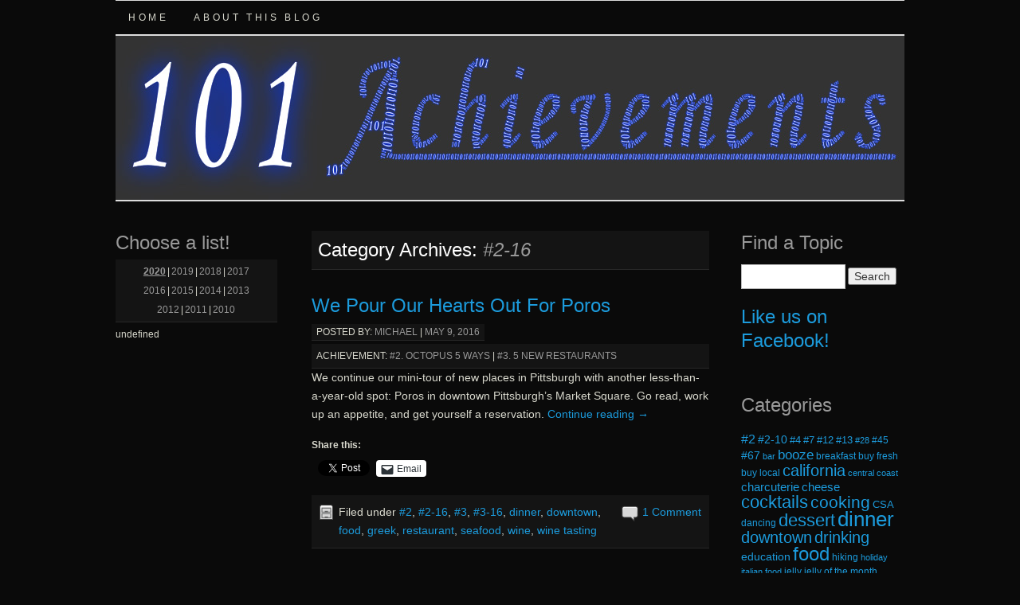

--- FILE ---
content_type: text/html; charset=UTF-8
request_url: https://www.101achievements.com/label/2-16/
body_size: 11055
content:
<!DOCTYPE html>
<!--[if IE 7]>
<html id="ie7" lang="en-US">
<![endif]-->
<!--[if (gt IE 7) | (!IE)]><!-->
<html lang="en-US">
<!--<![endif]-->


<head>
<meta charset="UTF-8" />
<title>#2-16 | 101 Achievements101 Achievements</title>
<link rel="profile" href="http://gmpg.org/xfn/11" />
<link rel="stylesheet" type="text/css" media="all" href="https://www.101achievements.com/wp-content/themes/pilcrow-child/style.css" />
<link rel="pingback" href="https://www.101achievements.com/xmlrpc.php" />
<meta name='robots' content='max-image-preview:large' />
	<style>img:is([sizes="auto" i], [sizes^="auto," i]) { contain-intrinsic-size: 3000px 1500px }</style>
	<!-- Jetpack Site Verification Tags -->
<meta name="google-site-verification" content="kAJFDh7QjGP-ITh93buMoAmmmicmolFRVPXouiNECbA" />
<meta name="msvalidate.01" content="DD82B53968975166436BB0FBAE299403" />
<meta name="p:domain_verify" content="7ffdf7a526921135620c0df9058fd24e" />
<link rel='dns-prefetch' href='//secure.gravatar.com' />
<link rel='dns-prefetch' href='//stats.wp.com' />
<link rel='dns-prefetch' href='//v0.wordpress.com' />
<link rel='preconnect' href='//i0.wp.com' />
<link rel='preconnect' href='//c0.wp.com' />
<link rel="alternate" type="application/rss+xml" title="101 Achievements &raquo; Feed" href="https://www.101achievements.com/feed/" />
<link rel="alternate" type="application/rss+xml" title="101 Achievements &raquo; Comments Feed" href="https://www.101achievements.com/comments/feed/" />
<link rel="alternate" type="application/rss+xml" title="101 Achievements &raquo; #2-16 Category Feed" href="https://www.101achievements.com/label/2-16/feed/" />
<script type="text/javascript">
/* <![CDATA[ */
window._wpemojiSettings = {"baseUrl":"https:\/\/s.w.org\/images\/core\/emoji\/16.0.1\/72x72\/","ext":".png","svgUrl":"https:\/\/s.w.org\/images\/core\/emoji\/16.0.1\/svg\/","svgExt":".svg","source":{"concatemoji":"https:\/\/www.101achievements.com\/wp-includes\/js\/wp-emoji-release.min.js?ver=6.8.3"}};
/*! This file is auto-generated */
!function(s,n){var o,i,e;function c(e){try{var t={supportTests:e,timestamp:(new Date).valueOf()};sessionStorage.setItem(o,JSON.stringify(t))}catch(e){}}function p(e,t,n){e.clearRect(0,0,e.canvas.width,e.canvas.height),e.fillText(t,0,0);var t=new Uint32Array(e.getImageData(0,0,e.canvas.width,e.canvas.height).data),a=(e.clearRect(0,0,e.canvas.width,e.canvas.height),e.fillText(n,0,0),new Uint32Array(e.getImageData(0,0,e.canvas.width,e.canvas.height).data));return t.every(function(e,t){return e===a[t]})}function u(e,t){e.clearRect(0,0,e.canvas.width,e.canvas.height),e.fillText(t,0,0);for(var n=e.getImageData(16,16,1,1),a=0;a<n.data.length;a++)if(0!==n.data[a])return!1;return!0}function f(e,t,n,a){switch(t){case"flag":return n(e,"\ud83c\udff3\ufe0f\u200d\u26a7\ufe0f","\ud83c\udff3\ufe0f\u200b\u26a7\ufe0f")?!1:!n(e,"\ud83c\udde8\ud83c\uddf6","\ud83c\udde8\u200b\ud83c\uddf6")&&!n(e,"\ud83c\udff4\udb40\udc67\udb40\udc62\udb40\udc65\udb40\udc6e\udb40\udc67\udb40\udc7f","\ud83c\udff4\u200b\udb40\udc67\u200b\udb40\udc62\u200b\udb40\udc65\u200b\udb40\udc6e\u200b\udb40\udc67\u200b\udb40\udc7f");case"emoji":return!a(e,"\ud83e\udedf")}return!1}function g(e,t,n,a){var r="undefined"!=typeof WorkerGlobalScope&&self instanceof WorkerGlobalScope?new OffscreenCanvas(300,150):s.createElement("canvas"),o=r.getContext("2d",{willReadFrequently:!0}),i=(o.textBaseline="top",o.font="600 32px Arial",{});return e.forEach(function(e){i[e]=t(o,e,n,a)}),i}function t(e){var t=s.createElement("script");t.src=e,t.defer=!0,s.head.appendChild(t)}"undefined"!=typeof Promise&&(o="wpEmojiSettingsSupports",i=["flag","emoji"],n.supports={everything:!0,everythingExceptFlag:!0},e=new Promise(function(e){s.addEventListener("DOMContentLoaded",e,{once:!0})}),new Promise(function(t){var n=function(){try{var e=JSON.parse(sessionStorage.getItem(o));if("object"==typeof e&&"number"==typeof e.timestamp&&(new Date).valueOf()<e.timestamp+604800&&"object"==typeof e.supportTests)return e.supportTests}catch(e){}return null}();if(!n){if("undefined"!=typeof Worker&&"undefined"!=typeof OffscreenCanvas&&"undefined"!=typeof URL&&URL.createObjectURL&&"undefined"!=typeof Blob)try{var e="postMessage("+g.toString()+"("+[JSON.stringify(i),f.toString(),p.toString(),u.toString()].join(",")+"));",a=new Blob([e],{type:"text/javascript"}),r=new Worker(URL.createObjectURL(a),{name:"wpTestEmojiSupports"});return void(r.onmessage=function(e){c(n=e.data),r.terminate(),t(n)})}catch(e){}c(n=g(i,f,p,u))}t(n)}).then(function(e){for(var t in e)n.supports[t]=e[t],n.supports.everything=n.supports.everything&&n.supports[t],"flag"!==t&&(n.supports.everythingExceptFlag=n.supports.everythingExceptFlag&&n.supports[t]);n.supports.everythingExceptFlag=n.supports.everythingExceptFlag&&!n.supports.flag,n.DOMReady=!1,n.readyCallback=function(){n.DOMReady=!0}}).then(function(){return e}).then(function(){var e;n.supports.everything||(n.readyCallback(),(e=n.source||{}).concatemoji?t(e.concatemoji):e.wpemoji&&e.twemoji&&(t(e.twemoji),t(e.wpemoji)))}))}((window,document),window._wpemojiSettings);
/* ]]> */
</script>
<style id='wp-emoji-styles-inline-css' type='text/css'>

	img.wp-smiley, img.emoji {
		display: inline !important;
		border: none !important;
		box-shadow: none !important;
		height: 1em !important;
		width: 1em !important;
		margin: 0 0.07em !important;
		vertical-align: -0.1em !important;
		background: none !important;
		padding: 0 !important;
	}
</style>
<link rel='stylesheet' id='wp-block-library-css' href='https://c0.wp.com/c/6.8.3/wp-includes/css/dist/block-library/style.min.css' type='text/css' media='all' />
<style id='classic-theme-styles-inline-css' type='text/css'>
/*! This file is auto-generated */
.wp-block-button__link{color:#fff;background-color:#32373c;border-radius:9999px;box-shadow:none;text-decoration:none;padding:calc(.667em + 2px) calc(1.333em + 2px);font-size:1.125em}.wp-block-file__button{background:#32373c;color:#fff;text-decoration:none}
</style>
<link rel='stylesheet' id='mediaelement-css' href='https://c0.wp.com/c/6.8.3/wp-includes/js/mediaelement/mediaelementplayer-legacy.min.css' type='text/css' media='all' />
<link rel='stylesheet' id='wp-mediaelement-css' href='https://c0.wp.com/c/6.8.3/wp-includes/js/mediaelement/wp-mediaelement.min.css' type='text/css' media='all' />
<style id='jetpack-sharing-buttons-style-inline-css' type='text/css'>
.jetpack-sharing-buttons__services-list{display:flex;flex-direction:row;flex-wrap:wrap;gap:0;list-style-type:none;margin:5px;padding:0}.jetpack-sharing-buttons__services-list.has-small-icon-size{font-size:12px}.jetpack-sharing-buttons__services-list.has-normal-icon-size{font-size:16px}.jetpack-sharing-buttons__services-list.has-large-icon-size{font-size:24px}.jetpack-sharing-buttons__services-list.has-huge-icon-size{font-size:36px}@media print{.jetpack-sharing-buttons__services-list{display:none!important}}.editor-styles-wrapper .wp-block-jetpack-sharing-buttons{gap:0;padding-inline-start:0}ul.jetpack-sharing-buttons__services-list.has-background{padding:1.25em 2.375em}
</style>
<style id='global-styles-inline-css' type='text/css'>
:root{--wp--preset--aspect-ratio--square: 1;--wp--preset--aspect-ratio--4-3: 4/3;--wp--preset--aspect-ratio--3-4: 3/4;--wp--preset--aspect-ratio--3-2: 3/2;--wp--preset--aspect-ratio--2-3: 2/3;--wp--preset--aspect-ratio--16-9: 16/9;--wp--preset--aspect-ratio--9-16: 9/16;--wp--preset--color--black: #000000;--wp--preset--color--cyan-bluish-gray: #abb8c3;--wp--preset--color--white: #ffffff;--wp--preset--color--pale-pink: #f78da7;--wp--preset--color--vivid-red: #cf2e2e;--wp--preset--color--luminous-vivid-orange: #ff6900;--wp--preset--color--luminous-vivid-amber: #fcb900;--wp--preset--color--light-green-cyan: #7bdcb5;--wp--preset--color--vivid-green-cyan: #00d084;--wp--preset--color--pale-cyan-blue: #8ed1fc;--wp--preset--color--vivid-cyan-blue: #0693e3;--wp--preset--color--vivid-purple: #9b51e0;--wp--preset--gradient--vivid-cyan-blue-to-vivid-purple: linear-gradient(135deg,rgba(6,147,227,1) 0%,rgb(155,81,224) 100%);--wp--preset--gradient--light-green-cyan-to-vivid-green-cyan: linear-gradient(135deg,rgb(122,220,180) 0%,rgb(0,208,130) 100%);--wp--preset--gradient--luminous-vivid-amber-to-luminous-vivid-orange: linear-gradient(135deg,rgba(252,185,0,1) 0%,rgba(255,105,0,1) 100%);--wp--preset--gradient--luminous-vivid-orange-to-vivid-red: linear-gradient(135deg,rgba(255,105,0,1) 0%,rgb(207,46,46) 100%);--wp--preset--gradient--very-light-gray-to-cyan-bluish-gray: linear-gradient(135deg,rgb(238,238,238) 0%,rgb(169,184,195) 100%);--wp--preset--gradient--cool-to-warm-spectrum: linear-gradient(135deg,rgb(74,234,220) 0%,rgb(151,120,209) 20%,rgb(207,42,186) 40%,rgb(238,44,130) 60%,rgb(251,105,98) 80%,rgb(254,248,76) 100%);--wp--preset--gradient--blush-light-purple: linear-gradient(135deg,rgb(255,206,236) 0%,rgb(152,150,240) 100%);--wp--preset--gradient--blush-bordeaux: linear-gradient(135deg,rgb(254,205,165) 0%,rgb(254,45,45) 50%,rgb(107,0,62) 100%);--wp--preset--gradient--luminous-dusk: linear-gradient(135deg,rgb(255,203,112) 0%,rgb(199,81,192) 50%,rgb(65,88,208) 100%);--wp--preset--gradient--pale-ocean: linear-gradient(135deg,rgb(255,245,203) 0%,rgb(182,227,212) 50%,rgb(51,167,181) 100%);--wp--preset--gradient--electric-grass: linear-gradient(135deg,rgb(202,248,128) 0%,rgb(113,206,126) 100%);--wp--preset--gradient--midnight: linear-gradient(135deg,rgb(2,3,129) 0%,rgb(40,116,252) 100%);--wp--preset--font-size--small: 13px;--wp--preset--font-size--medium: 20px;--wp--preset--font-size--large: 36px;--wp--preset--font-size--x-large: 42px;--wp--preset--spacing--20: 0.44rem;--wp--preset--spacing--30: 0.67rem;--wp--preset--spacing--40: 1rem;--wp--preset--spacing--50: 1.5rem;--wp--preset--spacing--60: 2.25rem;--wp--preset--spacing--70: 3.38rem;--wp--preset--spacing--80: 5.06rem;--wp--preset--shadow--natural: 6px 6px 9px rgba(0, 0, 0, 0.2);--wp--preset--shadow--deep: 12px 12px 50px rgba(0, 0, 0, 0.4);--wp--preset--shadow--sharp: 6px 6px 0px rgba(0, 0, 0, 0.2);--wp--preset--shadow--outlined: 6px 6px 0px -3px rgba(255, 255, 255, 1), 6px 6px rgba(0, 0, 0, 1);--wp--preset--shadow--crisp: 6px 6px 0px rgba(0, 0, 0, 1);}:where(.is-layout-flex){gap: 0.5em;}:where(.is-layout-grid){gap: 0.5em;}body .is-layout-flex{display: flex;}.is-layout-flex{flex-wrap: wrap;align-items: center;}.is-layout-flex > :is(*, div){margin: 0;}body .is-layout-grid{display: grid;}.is-layout-grid > :is(*, div){margin: 0;}:where(.wp-block-columns.is-layout-flex){gap: 2em;}:where(.wp-block-columns.is-layout-grid){gap: 2em;}:where(.wp-block-post-template.is-layout-flex){gap: 1.25em;}:where(.wp-block-post-template.is-layout-grid){gap: 1.25em;}.has-black-color{color: var(--wp--preset--color--black) !important;}.has-cyan-bluish-gray-color{color: var(--wp--preset--color--cyan-bluish-gray) !important;}.has-white-color{color: var(--wp--preset--color--white) !important;}.has-pale-pink-color{color: var(--wp--preset--color--pale-pink) !important;}.has-vivid-red-color{color: var(--wp--preset--color--vivid-red) !important;}.has-luminous-vivid-orange-color{color: var(--wp--preset--color--luminous-vivid-orange) !important;}.has-luminous-vivid-amber-color{color: var(--wp--preset--color--luminous-vivid-amber) !important;}.has-light-green-cyan-color{color: var(--wp--preset--color--light-green-cyan) !important;}.has-vivid-green-cyan-color{color: var(--wp--preset--color--vivid-green-cyan) !important;}.has-pale-cyan-blue-color{color: var(--wp--preset--color--pale-cyan-blue) !important;}.has-vivid-cyan-blue-color{color: var(--wp--preset--color--vivid-cyan-blue) !important;}.has-vivid-purple-color{color: var(--wp--preset--color--vivid-purple) !important;}.has-black-background-color{background-color: var(--wp--preset--color--black) !important;}.has-cyan-bluish-gray-background-color{background-color: var(--wp--preset--color--cyan-bluish-gray) !important;}.has-white-background-color{background-color: var(--wp--preset--color--white) !important;}.has-pale-pink-background-color{background-color: var(--wp--preset--color--pale-pink) !important;}.has-vivid-red-background-color{background-color: var(--wp--preset--color--vivid-red) !important;}.has-luminous-vivid-orange-background-color{background-color: var(--wp--preset--color--luminous-vivid-orange) !important;}.has-luminous-vivid-amber-background-color{background-color: var(--wp--preset--color--luminous-vivid-amber) !important;}.has-light-green-cyan-background-color{background-color: var(--wp--preset--color--light-green-cyan) !important;}.has-vivid-green-cyan-background-color{background-color: var(--wp--preset--color--vivid-green-cyan) !important;}.has-pale-cyan-blue-background-color{background-color: var(--wp--preset--color--pale-cyan-blue) !important;}.has-vivid-cyan-blue-background-color{background-color: var(--wp--preset--color--vivid-cyan-blue) !important;}.has-vivid-purple-background-color{background-color: var(--wp--preset--color--vivid-purple) !important;}.has-black-border-color{border-color: var(--wp--preset--color--black) !important;}.has-cyan-bluish-gray-border-color{border-color: var(--wp--preset--color--cyan-bluish-gray) !important;}.has-white-border-color{border-color: var(--wp--preset--color--white) !important;}.has-pale-pink-border-color{border-color: var(--wp--preset--color--pale-pink) !important;}.has-vivid-red-border-color{border-color: var(--wp--preset--color--vivid-red) !important;}.has-luminous-vivid-orange-border-color{border-color: var(--wp--preset--color--luminous-vivid-orange) !important;}.has-luminous-vivid-amber-border-color{border-color: var(--wp--preset--color--luminous-vivid-amber) !important;}.has-light-green-cyan-border-color{border-color: var(--wp--preset--color--light-green-cyan) !important;}.has-vivid-green-cyan-border-color{border-color: var(--wp--preset--color--vivid-green-cyan) !important;}.has-pale-cyan-blue-border-color{border-color: var(--wp--preset--color--pale-cyan-blue) !important;}.has-vivid-cyan-blue-border-color{border-color: var(--wp--preset--color--vivid-cyan-blue) !important;}.has-vivid-purple-border-color{border-color: var(--wp--preset--color--vivid-purple) !important;}.has-vivid-cyan-blue-to-vivid-purple-gradient-background{background: var(--wp--preset--gradient--vivid-cyan-blue-to-vivid-purple) !important;}.has-light-green-cyan-to-vivid-green-cyan-gradient-background{background: var(--wp--preset--gradient--light-green-cyan-to-vivid-green-cyan) !important;}.has-luminous-vivid-amber-to-luminous-vivid-orange-gradient-background{background: var(--wp--preset--gradient--luminous-vivid-amber-to-luminous-vivid-orange) !important;}.has-luminous-vivid-orange-to-vivid-red-gradient-background{background: var(--wp--preset--gradient--luminous-vivid-orange-to-vivid-red) !important;}.has-very-light-gray-to-cyan-bluish-gray-gradient-background{background: var(--wp--preset--gradient--very-light-gray-to-cyan-bluish-gray) !important;}.has-cool-to-warm-spectrum-gradient-background{background: var(--wp--preset--gradient--cool-to-warm-spectrum) !important;}.has-blush-light-purple-gradient-background{background: var(--wp--preset--gradient--blush-light-purple) !important;}.has-blush-bordeaux-gradient-background{background: var(--wp--preset--gradient--blush-bordeaux) !important;}.has-luminous-dusk-gradient-background{background: var(--wp--preset--gradient--luminous-dusk) !important;}.has-pale-ocean-gradient-background{background: var(--wp--preset--gradient--pale-ocean) !important;}.has-electric-grass-gradient-background{background: var(--wp--preset--gradient--electric-grass) !important;}.has-midnight-gradient-background{background: var(--wp--preset--gradient--midnight) !important;}.has-small-font-size{font-size: var(--wp--preset--font-size--small) !important;}.has-medium-font-size{font-size: var(--wp--preset--font-size--medium) !important;}.has-large-font-size{font-size: var(--wp--preset--font-size--large) !important;}.has-x-large-font-size{font-size: var(--wp--preset--font-size--x-large) !important;}
:where(.wp-block-post-template.is-layout-flex){gap: 1.25em;}:where(.wp-block-post-template.is-layout-grid){gap: 1.25em;}
:where(.wp-block-columns.is-layout-flex){gap: 2em;}:where(.wp-block-columns.is-layout-grid){gap: 2em;}
:root :where(.wp-block-pullquote){font-size: 1.5em;line-height: 1.6;}
</style>
<link rel='stylesheet' id='wp-components-css' href='https://c0.wp.com/c/6.8.3/wp-includes/css/dist/components/style.min.css' type='text/css' media='all' />
<link rel='stylesheet' id='godaddy-styles-css' href='https://www.101achievements.com/wp-content/mu-plugins/vendor/wpex/godaddy-launch/includes/Dependencies/GoDaddy/Styles/build/latest.css?ver=2.0.2' type='text/css' media='all' />
<link rel='stylesheet' id='pilcrow-css' href='https://www.101achievements.com/wp-content/themes/pilcrow-child/style.css?ver=6.8.3' type='text/css' media='all' />
<link rel='stylesheet' id='dark-css' href='https://www.101achievements.com/wp-content/themes/pilcrow/colors/dark.css?ver=6.8.3' type='text/css' media='all' />
<style id='jetpack_facebook_likebox-inline-css' type='text/css'>
.widget_facebook_likebox {
	overflow: hidden;
}

</style>
<link rel='stylesheet' id='sharedaddy-css' href='https://c0.wp.com/p/jetpack/15.4/modules/sharedaddy/sharing.css' type='text/css' media='all' />
<link rel='stylesheet' id='social-logos-css' href='https://c0.wp.com/p/jetpack/15.4/_inc/social-logos/social-logos.min.css' type='text/css' media='all' />
<link rel="https://api.w.org/" href="https://www.101achievements.com/wp-json/" /><link rel="alternate" title="JSON" type="application/json" href="https://www.101achievements.com/wp-json/wp/v2/categories/1193" /><link rel="EditURI" type="application/rsd+xml" title="RSD" href="https://www.101achievements.com/xmlrpc.php?rsd" />
	<style>img#wpstats{display:none}</style>
		
<!-- Jetpack Open Graph Tags -->
<meta property="og:type" content="website" />
<meta property="og:title" content="#2-16 &#8211; 101 Achievements" />
<meta property="og:url" content="https://www.101achievements.com/label/2-16/" />
<meta property="og:site_name" content="101 Achievements" />
<meta property="og:image" content="https://s0.wp.com/i/blank.jpg" />
<meta property="og:image:width" content="200" />
<meta property="og:image:height" content="200" />
<meta property="og:image:alt" content="" />
<meta property="og:locale" content="en_US" />

<!-- End Jetpack Open Graph Tags -->

<script>
  (function(i,s,o,g,r,a,m){i['GoogleAnalyticsObject']=r;i[r]=i[r]||function(){
  (i[r].q=i[r].q||[]).push(arguments)},i[r].l=1*new Date();a=s.createElement(o),
  m=s.getElementsByTagName(o)[0];a.async=1;a.src=g;m.parentNode.insertBefore(a,m)
  })(window,document,'script','//www.google-analytics.com/analytics.js','ga');

  ga('create', 'UA-47175709-1', '101achievements.com');
  ga('send', 'pageview');

</script>

</head>

<body class="archive category category-2-16 category-1193 wp-theme-pilcrow wp-child-theme-pilcrow-child three-column sidebar-content-sidebar color-dark">

<div id="container">

	<div id="page" class="blog">
		<div id="header">
			<div id="nav" role="navigation">
				<div class="menu">
					<ul>
						<li  ><a href="http://www.101achievements.com/">Home</a></li>
						<li  ><a href="http://www.101achievements.com/2010/01/the-welcome-page/">About this Blog</a></li>
					</ul>
				</div><!-- .menu -->
			</div><!-- #nav -->

			<div id="pic">
				<a href="https://www.101achievements.com/" rel="home">
    				  <img src="http://www.101achievements.com/wp-content/uploads/2012/09/101blog-logo-990.jpg" alt="" />
				</a>
			</div><!-- #pic -->
		</div><!-- #header -->

		<div id="content-box">
<div id="content-container">
	<div id="content" role="main">

		<h1 class="page-title archive-head">
			Category Archives: <span>#2-16</span>		</h1>

		



		<div id="post-3226" class="post-3226 post type-post status-publish format-standard has-post-thumbnail hentry category-34 category-2-16 category-67 category-3-16 category-dinner category-downtown category-food category-greek category-restaurant category-seafood category-wine category-wine-tasting tag-2-16 tag-3-16">
			<h1 class="entry-title-loop"><a href="https://www.101achievements.com/2016/05/we-pour-our-hearts-out-for-poros/" title="Permalink to We Pour Our Hearts Out For Poros" rel="bookmark">We Pour Our Hearts Out For Poros</a></h1>
			<div class="entry-meta">
				<span class="by-author"><span class="sep">posted by:</span> <span class="author vcard"><a class="url fn n" href="https://www.101achievements.com/author/michael/" title="View all posts by michael" rel="author">michael</a></span> | </span>				<a href="https://www.101achievements.com/2016/05/we-pour-our-hearts-out-for-poros/" title="Permalink to We Pour Our Hearts Out For Poros" rel="bookmark">May 9, 2016</a>
							</div><!-- .entry-meta -->
			<div class="clear"></div>
	<div class="entry-achievement-loop">
				<span class="sep">Achievement:</span> <a href="https://www.101achievements.com/2016/05/we-pour-our-hearts-out-for-poros/">#2. Octopus 5 Ways</a> | <a href="https://www.101achievements.com/label/3-16/">#3. 5 New Restaurants</a>			</div><!-- .entry-achievement-loop -->


			<div class="entry-summary">
				<p>We continue our mini-tour of new places in Pittsburgh with another less-than-a-year-old spot: Poros in downtown Pittsburgh&#8217;s Market Square. Go read, work up an appetite, and get yourself a reservation. <a href="https://www.101achievements.com/2016/05/we-pour-our-hearts-out-for-poros/">Continue reading <span class="meta-nav">&rarr;</span></a></p>
<div class="sharedaddy sd-sharing-enabled"><div class="robots-nocontent sd-block sd-social sd-social-official sd-sharing"><h3 class="sd-title">Share this:</h3><div class="sd-content"><ul><li class="share-facebook"><div class="fb-share-button" data-href="https://www.101achievements.com/2016/05/we-pour-our-hearts-out-for-poros/" data-layout="button_count"></div></li><li class="share-twitter"><a href="https://twitter.com/share" class="twitter-share-button" data-url="https://www.101achievements.com/2016/05/we-pour-our-hearts-out-for-poros/" data-text="We Pour Our Hearts Out For Poros"  >Tweet</a></li><li class="share-email"><a rel="nofollow noopener noreferrer"
				data-shared="sharing-email-3226"
				class="share-email sd-button"
				href="mailto:?subject=%5BShared%20Post%5D%20We%20Pour%20Our%20Hearts%20Out%20For%20Poros&#038;body=https%3A%2F%2Fwww.101achievements.com%2F2016%2F05%2Fwe-pour-our-hearts-out-for-poros%2F&#038;share=email"
				target="_blank"
				aria-labelledby="sharing-email-3226"
				data-email-share-error-title="Do you have email set up?" data-email-share-error-text="If you&#039;re having problems sharing via email, you might not have email set up for your browser. You may need to create a new email yourself." data-email-share-nonce="344354fd22" data-email-share-track-url="https://www.101achievements.com/2016/05/we-pour-our-hearts-out-for-poros/?share=email">
				<span id="sharing-email-3226" hidden>Click to email a link to a friend (Opens in new window)</span>
				<span>Email</span>
			</a></li><li class="share-end"></li></ul></div></div></div>			</div><!-- .entry-summary -->


			<div class="entry-links">
				<p class="comment-number"><a href="https://www.101achievements.com/2016/05/we-pour-our-hearts-out-for-poros/#comments">1 Comment</a></p>
				<p class="entry-categories tagged">Filed under <a href="https://www.101achievements.com/label/2/" rel="category tag">#2</a>, <a href="https://www.101achievements.com/label/2-16/" rel="category tag">#2-16</a>, <a href="https://www.101achievements.com/label/3/" rel="category tag">#3</a>, <a href="https://www.101achievements.com/label/3-16/" rel="category tag">#3-16</a>, <a href="https://www.101achievements.com/label/dinner/" rel="category tag">dinner</a>, <a href="https://www.101achievements.com/label/downtown/" rel="category tag">downtown</a>, <a href="https://www.101achievements.com/label/food/" rel="category tag">food</a>, <a href="https://www.101achievements.com/label/greek/" rel="category tag">greek</a>, <a href="https://www.101achievements.com/label/restaurant/" rel="category tag">restaurant</a>, <a href="https://www.101achievements.com/label/seafood/" rel="category tag">seafood</a>, <a href="https://www.101achievements.com/label/wine/" rel="category tag">wine</a>, <a href="https://www.101achievements.com/label/wine-tasting/" rel="category tag">wine tasting</a></p>
			</div><!-- .entry-links -->

		</div><!-- #post-## -->

		


	</div><!-- #content -->
</div><!-- #content-container -->


	
		<div id="sidebar" class="widget-area" role="complementary">
			<div id="achievementBox">
				<div id="achievementChoose">Choose a list!</div>
				<div id="achievementYears"><span><a class="achYear" id="2020" href="javascript:void(0)" onclick="selectYear(2020);">2020</a></span><span> | </span><span><a class="achYear" id="2019" href="javascript:void(0)" onclick="selectYear(2019);">2019</a></span><span> | </span><span><a class="achYear" id="2018" href="javascript:void(0)" onclick="selectYear(2018);">2018</a></span><span> | </span><span><a class="achYear" id="2017" href="javascript:void(0)" onclick="selectYear(2017);">2017</a></span><br /><span><a class="achYear" id="2016" href="javascript:void(0)" onclick="selectYear(2016);">2016</a></span><span> | </span><span><a class="achYear" id="2015" href="javascript:void(0)" onclick="selectYear(2015);">2015</a></span><span> | </span><span><a class="achYear" id="2014" href="javascript:void(0)" onclick="selectYear(2014);">2014</a></span><span> | </span><span><a class="achYear" id="2013" href="javascript:void(0)" onclick="selectYear(2013);">2013</a></span><br /><span><a class="achYear" id="2012" href="javascript:void(0)" onclick="selectYear(2012);">2012</a></span><span> | </span><span><a class="achYear" id="2011" href="javascript:void(0)" onclick="selectYear(2011);">2011</a></span><span> | </span><span><a class="achYear" id="2010" href="javascript:void(0)" onclick="selectYear(2010);">2010</a></span></div>
				<div class="clear"></div>
				<div id="achievementList"></div>
			</div>
	
<script type="text/javascript">
		
    var obj = [];
	var side = document.getElementById('achievementList');
        selectYear(2020);
	
	function boldClear(total) {
           for (var i = 0, len = total; i < len; i++) {
	      var year = (2010 + i).toString();
	      document.getElementById(year).setAttribute("style","font-weight:normal; text-decoration:none;");
	   }
	}

	function selectYear(year) {
		var page = year - 2010;
		side.innerHTML = obj[page];
		var len = obj.length;
		boldClear(len);
		var y = year.toString();
		document.getElementById(y).setAttribute("style","font-weight:bold; text-decoration:underline;");
	}
</script>
		</div><!-- #sidebar .widget-area -->

				<div id="secondary-sidebar" class="widget-area" role="complementary">
			<ul class="xoxo sidebar-list">
			<li id="search-3" class="widget widget_search"><h3 class="widget-title">Find a Topic</h3><form role="search" method="get" id="searchform" class="searchform" action="https://www.101achievements.com/">
				<div>
					<label class="screen-reader-text" for="s">Search for:</label>
					<input type="text" value="" name="s" id="s" />
					<input type="submit" id="searchsubmit" value="Search" />
				</div>
			</form></li><li id="facebook-likebox-2" class="widget widget_facebook_likebox"><h3 class="widget-title"><a href="https://www.facebook.com/101achievements">Like us on Facebook!</a></h3>		<div id="fb-root"></div>
		<div class="fb-page" data-href="https://www.facebook.com/101achievements" data-width="340"  data-height="130" data-hide-cover="true" data-show-facepile="false" data-tabs="false" data-hide-cta="false" data-small-header="false">
		<div class="fb-xfbml-parse-ignore"><blockquote cite="https://www.facebook.com/101achievements"><a href="https://www.facebook.com/101achievements">Like us on Facebook!</a></blockquote></div>
		</div>
		</li><li id="tag_cloud-3" class="widget widget_tag_cloud"><h3 class="widget-title">Categories</h3><div class="tagcloud"><a href="https://www.101achievements.com/label/2/" class="tag-cloud-link tag-link-34 tag-link-position-1" style="font-size: 12.166666666667pt;" aria-label="#2 (29 items)">#2</a>
<a href="https://www.101achievements.com/label/2-10/" class="tag-cloud-link tag-link-35 tag-link-position-2" style="font-size: 10.5pt;" aria-label="#2-10 (23 items)">#2-10</a>
<a href="https://www.101achievements.com/label/4/" class="tag-cloud-link tag-link-97 tag-link-position-3" style="font-size: 9.8333333333333pt;" aria-label="#4 (21 items)">#4</a>
<a href="https://www.101achievements.com/label/7/" class="tag-cloud-link tag-link-180 tag-link-position-4" style="font-size: 9.8333333333333pt;" aria-label="#7 (21 items)">#7</a>
<a href="https://www.101achievements.com/label/12/" class="tag-cloud-link tag-link-14 tag-link-position-5" style="font-size: 9.5pt;" aria-label="#12 (20 items)">#12</a>
<a href="https://www.101achievements.com/label/13/" class="tag-cloud-link tag-link-17 tag-link-position-6" style="font-size: 9.5pt;" aria-label="#13 (20 items)">#13</a>
<a href="https://www.101achievements.com/label/28/" class="tag-cloud-link tag-link-60 tag-link-position-7" style="font-size: 8pt;" aria-label="#28 (16 items)">#28</a>
<a href="https://www.101achievements.com/label/45/" class="tag-cloud-link tag-link-114 tag-link-position-8" style="font-size: 9.1666666666667pt;" aria-label="#45 (19 items)">#45</a>
<a href="https://www.101achievements.com/label/67/" class="tag-cloud-link tag-link-172 tag-link-position-9" style="font-size: 10.833333333333pt;" aria-label="#67 (24 items)">#67</a>
<a href="https://www.101achievements.com/label/bar/" class="tag-cloud-link tag-link-281 tag-link-position-10" style="font-size: 8pt;" aria-label="bar (16 items)">bar</a>
<a href="https://www.101achievements.com/label/booze/" class="tag-cloud-link tag-link-297 tag-link-position-11" style="font-size: 13pt;" aria-label="booze (33 items)">booze</a>
<a href="https://www.101achievements.com/label/breakfast/" class="tag-cloud-link tag-link-299 tag-link-position-12" style="font-size: 9.1666666666667pt;" aria-label="breakfast (19 items)">breakfast</a>
<a href="https://www.101achievements.com/label/buy-fresh-buy-local/" class="tag-cloud-link tag-link-562 tag-link-position-13" style="font-size: 8.8333333333333pt;" aria-label="buy fresh buy local (18 items)">buy fresh buy local</a>
<a href="https://www.101achievements.com/label/california/" class="tag-cloud-link tag-link-307 tag-link-position-14" style="font-size: 14.833333333333pt;" aria-label="california (43 items)">california</a>
<a href="https://www.101achievements.com/label/central-coast/" class="tag-cloud-link tag-link-311 tag-link-position-15" style="font-size: 8.5pt;" aria-label="central coast (17 items)">central coast</a>
<a href="https://www.101achievements.com/label/charcuterie/" class="tag-cloud-link tag-link-762 tag-link-position-16" style="font-size: 11pt;" aria-label="charcuterie (25 items)">charcuterie</a>
<a href="https://www.101achievements.com/label/cheese/" class="tag-cloud-link tag-link-761 tag-link-position-17" style="font-size: 11.333333333333pt;" aria-label="cheese (26 items)">cheese</a>
<a href="https://www.101achievements.com/label/cocktails/" class="tag-cloud-link tag-link-320 tag-link-position-18" style="font-size: 16.5pt;" aria-label="cocktails (54 items)">cocktails</a>
<a href="https://www.101achievements.com/label/cooking/" class="tag-cloud-link tag-link-323 tag-link-position-19" style="font-size: 16pt;" aria-label="cooking (50 items)">cooking</a>
<a href="https://www.101achievements.com/label/csa/" class="tag-cloud-link tag-link-561 tag-link-position-20" style="font-size: 9.8333333333333pt;" aria-label="CSA (21 items)">CSA</a>
<a href="https://www.101achievements.com/label/dancing/" class="tag-cloud-link tag-link-326 tag-link-position-21" style="font-size: 8.8333333333333pt;" aria-label="dancing (18 items)">dancing</a>
<a href="https://www.101achievements.com/label/dessert/" class="tag-cloud-link tag-link-328 tag-link-position-22" style="font-size: 16.5pt;" aria-label="dessert (54 items)">dessert</a>
<a href="https://www.101achievements.com/label/dinner/" class="tag-cloud-link tag-link-331 tag-link-position-23" style="font-size: 19.666666666667pt;" aria-label="dinner (85 items)">dinner</a>
<a href="https://www.101achievements.com/label/downtown/" class="tag-cloud-link tag-link-336 tag-link-position-24" style="font-size: 15.166666666667pt;" aria-label="downtown (45 items)">downtown</a>
<a href="https://www.101achievements.com/label/drinking/" class="tag-cloud-link tag-link-337 tag-link-position-25" style="font-size: 15.166666666667pt;" aria-label="drinking (45 items)">drinking</a>
<a href="https://www.101achievements.com/label/education/" class="tag-cloud-link tag-link-339 tag-link-position-26" style="font-size: 10.833333333333pt;" aria-label="education (24 items)">education</a>
<a href="https://www.101achievements.com/label/food/" class="tag-cloud-link tag-link-354 tag-link-position-27" style="font-size: 18pt;" aria-label="food (66 items)">food</a>
<a href="https://www.101achievements.com/label/hiking/" class="tag-cloud-link tag-link-370 tag-link-position-28" style="font-size: 8.8333333333333pt;" aria-label="hiking (18 items)">hiking</a>
<a href="https://www.101achievements.com/label/holiday/" class="tag-cloud-link tag-link-374 tag-link-position-29" style="font-size: 8pt;" aria-label="holiday (16 items)">holiday</a>
<a href="https://www.101achievements.com/label/italian-food/" class="tag-cloud-link tag-link-384 tag-link-position-30" style="font-size: 8.5pt;" aria-label="italian food (17 items)">italian food</a>
<a href="https://www.101achievements.com/label/jelly/" class="tag-cloud-link tag-link-541 tag-link-position-31" style="font-size: 9.1666666666667pt;" aria-label="jelly (19 items)">jelly</a>
<a href="https://www.101achievements.com/label/jelly-of-the-month/" class="tag-cloud-link tag-link-540 tag-link-position-32" style="font-size: 8.8333333333333pt;" aria-label="jelly of the month (18 items)">jelly of the month</a>
<a href="https://www.101achievements.com/label/lawrenceville/" class="tag-cloud-link tag-link-390 tag-link-position-33" style="font-size: 11.333333333333pt;" aria-label="lawrenceville (26 items)">lawrenceville</a>
<a href="https://www.101achievements.com/label/lucy/" class="tag-cloud-link tag-link-394 tag-link-position-34" style="font-size: 10.5pt;" aria-label="lucy (23 items)">lucy</a>
<a href="https://www.101achievements.com/label/music/" class="tag-cloud-link tag-link-408 tag-link-position-35" style="font-size: 9.1666666666667pt;" aria-label="music (19 items)">music</a>
<a href="https://www.101achievements.com/label/oakland/" class="tag-cloud-link tag-link-413 tag-link-position-36" style="font-size: 10.833333333333pt;" aria-label="oakland (24 items)">oakland</a>
<a href="https://www.101achievements.com/label/outside/" class="tag-cloud-link tag-link-419 tag-link-position-37" style="font-size: 15.833333333333pt;" aria-label="outside (49 items)">outside</a>
<a href="https://www.101achievements.com/label/pittsburgh/" class="tag-cloud-link tag-link-428 tag-link-position-38" style="font-size: 21.5pt;" aria-label="pittsburgh (108 items)">pittsburgh</a>
<a href="https://www.101achievements.com/label/restaurant/" class="tag-cloud-link tag-link-437 tag-link-position-39" style="font-size: 22pt;" aria-label="restaurant (117 items)">restaurant</a>
<a href="https://www.101achievements.com/label/restaurant-week/" class="tag-cloud-link tag-link-438 tag-link-position-40" style="font-size: 14pt;" aria-label="restaurant week (38 items)">restaurant week</a>
<a href="https://www.101achievements.com/label/silly/" class="tag-cloud-link tag-link-452 tag-link-position-41" style="font-size: 12.166666666667pt;" aria-label="silly (29 items)">silly</a>
<a href="https://www.101achievements.com/label/squirrel-hill/" class="tag-cloud-link tag-link-462 tag-link-position-42" style="font-size: 9.5pt;" aria-label="squirrel hill (20 items)">squirrel hill</a>
<a href="https://www.101achievements.com/label/summer/" class="tag-cloud-link tag-link-466 tag-link-position-43" style="font-size: 11.833333333333pt;" aria-label="summer (28 items)">summer</a>
<a href="https://www.101achievements.com/label/travel/" class="tag-cloud-link tag-link-476 tag-link-position-44" style="font-size: 15.166666666667pt;" aria-label="travel (45 items)">travel</a>
<a href="https://www.101achievements.com/label/wine/" class="tag-cloud-link tag-link-485 tag-link-position-45" style="font-size: 18.5pt;" aria-label="wine (72 items)">wine</a></div>
</li><li id="archives-2" class="widget widget_archive"><h3 class="widget-title">Archives</h3>		<label class="screen-reader-text" for="archives-dropdown-2">Archives</label>
		<select id="archives-dropdown-2" name="archive-dropdown">
			
			<option value="">Select Month</option>
				<option value='https://www.101achievements.com/2020/04/'> April 2020 &nbsp;(3)</option>
	<option value='https://www.101achievements.com/2020/02/'> February 2020 &nbsp;(2)</option>
	<option value='https://www.101achievements.com/2020/01/'> January 2020 &nbsp;(2)</option>
	<option value='https://www.101achievements.com/2019/03/'> March 2019 &nbsp;(3)</option>
	<option value='https://www.101achievements.com/2019/02/'> February 2019 &nbsp;(2)</option>
	<option value='https://www.101achievements.com/2019/01/'> January 2019 &nbsp;(3)</option>
	<option value='https://www.101achievements.com/2018/12/'> December 2018 &nbsp;(2)</option>
	<option value='https://www.101achievements.com/2018/10/'> October 2018 &nbsp;(1)</option>
	<option value='https://www.101achievements.com/2018/09/'> September 2018 &nbsp;(1)</option>
	<option value='https://www.101achievements.com/2018/08/'> August 2018 &nbsp;(1)</option>
	<option value='https://www.101achievements.com/2018/07/'> July 2018 &nbsp;(3)</option>
	<option value='https://www.101achievements.com/2018/06/'> June 2018 &nbsp;(3)</option>
	<option value='https://www.101achievements.com/2018/01/'> January 2018 &nbsp;(1)</option>
	<option value='https://www.101achievements.com/2017/10/'> October 2017 &nbsp;(1)</option>
	<option value='https://www.101achievements.com/2017/09/'> September 2017 &nbsp;(1)</option>
	<option value='https://www.101achievements.com/2017/08/'> August 2017 &nbsp;(5)</option>
	<option value='https://www.101achievements.com/2017/07/'> July 2017 &nbsp;(2)</option>
	<option value='https://www.101achievements.com/2017/06/'> June 2017 &nbsp;(5)</option>
	<option value='https://www.101achievements.com/2017/05/'> May 2017 &nbsp;(5)</option>
	<option value='https://www.101achievements.com/2017/04/'> April 2017 &nbsp;(6)</option>
	<option value='https://www.101achievements.com/2017/03/'> March 2017 &nbsp;(7)</option>
	<option value='https://www.101achievements.com/2017/02/'> February 2017 &nbsp;(9)</option>
	<option value='https://www.101achievements.com/2017/01/'> January 2017 &nbsp;(8)</option>
	<option value='https://www.101achievements.com/2016/11/'> November 2016 &nbsp;(1)</option>
	<option value='https://www.101achievements.com/2016/07/'> July 2016 &nbsp;(3)</option>
	<option value='https://www.101achievements.com/2016/05/'> May 2016 &nbsp;(9)</option>
	<option value='https://www.101achievements.com/2016/04/'> April 2016 &nbsp;(2)</option>
	<option value='https://www.101achievements.com/2016/02/'> February 2016 &nbsp;(5)</option>
	<option value='https://www.101achievements.com/2016/01/'> January 2016 &nbsp;(7)</option>
	<option value='https://www.101achievements.com/2015/12/'> December 2015 &nbsp;(1)</option>
	<option value='https://www.101achievements.com/2015/10/'> October 2015 &nbsp;(4)</option>
	<option value='https://www.101achievements.com/2015/08/'> August 2015 &nbsp;(1)</option>
	<option value='https://www.101achievements.com/2015/07/'> July 2015 &nbsp;(4)</option>
	<option value='https://www.101achievements.com/2015/06/'> June 2015 &nbsp;(3)</option>
	<option value='https://www.101achievements.com/2015/05/'> May 2015 &nbsp;(1)</option>
	<option value='https://www.101achievements.com/2015/04/'> April 2015 &nbsp;(5)</option>
	<option value='https://www.101achievements.com/2015/03/'> March 2015 &nbsp;(6)</option>
	<option value='https://www.101achievements.com/2015/02/'> February 2015 &nbsp;(9)</option>
	<option value='https://www.101achievements.com/2015/01/'> January 2015 &nbsp;(14)</option>
	<option value='https://www.101achievements.com/2014/12/'> December 2014 &nbsp;(6)</option>
	<option value='https://www.101achievements.com/2014/11/'> November 2014 &nbsp;(3)</option>
	<option value='https://www.101achievements.com/2014/10/'> October 2014 &nbsp;(3)</option>
	<option value='https://www.101achievements.com/2014/09/'> September 2014 &nbsp;(1)</option>
	<option value='https://www.101achievements.com/2014/08/'> August 2014 &nbsp;(13)</option>
	<option value='https://www.101achievements.com/2014/07/'> July 2014 &nbsp;(6)</option>
	<option value='https://www.101achievements.com/2014/06/'> June 2014 &nbsp;(2)</option>
	<option value='https://www.101achievements.com/2014/05/'> May 2014 &nbsp;(5)</option>
	<option value='https://www.101achievements.com/2014/04/'> April 2014 &nbsp;(3)</option>
	<option value='https://www.101achievements.com/2014/03/'> March 2014 &nbsp;(6)</option>
	<option value='https://www.101achievements.com/2014/02/'> February 2014 &nbsp;(7)</option>
	<option value='https://www.101achievements.com/2014/01/'> January 2014 &nbsp;(19)</option>
	<option value='https://www.101achievements.com/2013/12/'> December 2013 &nbsp;(3)</option>
	<option value='https://www.101achievements.com/2013/11/'> November 2013 &nbsp;(7)</option>
	<option value='https://www.101achievements.com/2013/10/'> October 2013 &nbsp;(11)</option>
	<option value='https://www.101achievements.com/2013/09/'> September 2013 &nbsp;(1)</option>
	<option value='https://www.101achievements.com/2013/08/'> August 2013 &nbsp;(10)</option>
	<option value='https://www.101achievements.com/2013/07/'> July 2013 &nbsp;(8)</option>
	<option value='https://www.101achievements.com/2013/06/'> June 2013 &nbsp;(5)</option>
	<option value='https://www.101achievements.com/2013/05/'> May 2013 &nbsp;(5)</option>
	<option value='https://www.101achievements.com/2013/03/'> March 2013 &nbsp;(6)</option>
	<option value='https://www.101achievements.com/2013/02/'> February 2013 &nbsp;(3)</option>
	<option value='https://www.101achievements.com/2013/01/'> January 2013 &nbsp;(10)</option>
	<option value='https://www.101achievements.com/2012/12/'> December 2012 &nbsp;(2)</option>
	<option value='https://www.101achievements.com/2012/11/'> November 2012 &nbsp;(1)</option>
	<option value='https://www.101achievements.com/2012/10/'> October 2012 &nbsp;(2)</option>
	<option value='https://www.101achievements.com/2012/09/'> September 2012 &nbsp;(9)</option>
	<option value='https://www.101achievements.com/2012/08/'> August 2012 &nbsp;(9)</option>
	<option value='https://www.101achievements.com/2012/07/'> July 2012 &nbsp;(5)</option>
	<option value='https://www.101achievements.com/2012/06/'> June 2012 &nbsp;(3)</option>
	<option value='https://www.101achievements.com/2012/05/'> May 2012 &nbsp;(4)</option>
	<option value='https://www.101achievements.com/2012/04/'> April 2012 &nbsp;(7)</option>
	<option value='https://www.101achievements.com/2012/03/'> March 2012 &nbsp;(2)</option>
	<option value='https://www.101achievements.com/2012/02/'> February 2012 &nbsp;(3)</option>
	<option value='https://www.101achievements.com/2012/01/'> January 2012 &nbsp;(8)</option>
	<option value='https://www.101achievements.com/2011/12/'> December 2011 &nbsp;(7)</option>
	<option value='https://www.101achievements.com/2011/11/'> November 2011 &nbsp;(4)</option>
	<option value='https://www.101achievements.com/2011/10/'> October 2011 &nbsp;(5)</option>
	<option value='https://www.101achievements.com/2011/09/'> September 2011 &nbsp;(7)</option>
	<option value='https://www.101achievements.com/2011/08/'> August 2011 &nbsp;(9)</option>
	<option value='https://www.101achievements.com/2011/07/'> July 2011 &nbsp;(19)</option>
	<option value='https://www.101achievements.com/2011/06/'> June 2011 &nbsp;(10)</option>
	<option value='https://www.101achievements.com/2011/05/'> May 2011 &nbsp;(14)</option>
	<option value='https://www.101achievements.com/2011/04/'> April 2011 &nbsp;(8)</option>
	<option value='https://www.101achievements.com/2011/03/'> March 2011 &nbsp;(10)</option>
	<option value='https://www.101achievements.com/2011/02/'> February 2011 &nbsp;(5)</option>
	<option value='https://www.101achievements.com/2011/01/'> January 2011 &nbsp;(10)</option>
	<option value='https://www.101achievements.com/2010/12/'> December 2010 &nbsp;(17)</option>
	<option value='https://www.101achievements.com/2010/11/'> November 2010 &nbsp;(12)</option>
	<option value='https://www.101achievements.com/2010/10/'> October 2010 &nbsp;(19)</option>
	<option value='https://www.101achievements.com/2010/09/'> September 2010 &nbsp;(19)</option>
	<option value='https://www.101achievements.com/2010/08/'> August 2010 &nbsp;(25)</option>
	<option value='https://www.101achievements.com/2010/07/'> July 2010 &nbsp;(7)</option>
	<option value='https://www.101achievements.com/2010/06/'> June 2010 &nbsp;(9)</option>
	<option value='https://www.101achievements.com/2010/05/'> May 2010 &nbsp;(10)</option>
	<option value='https://www.101achievements.com/2010/04/'> April 2010 &nbsp;(6)</option>
	<option value='https://www.101achievements.com/2010/03/'> March 2010 &nbsp;(5)</option>
	<option value='https://www.101achievements.com/2010/02/'> February 2010 &nbsp;(12)</option>
	<option value='https://www.101achievements.com/2010/01/'> January 2010 &nbsp;(7)</option>

		</select>

			<script type="text/javascript">
/* <![CDATA[ */

(function() {
	var dropdown = document.getElementById( "archives-dropdown-2" );
	function onSelectChange() {
		if ( dropdown.options[ dropdown.selectedIndex ].value !== '' ) {
			document.location.href = this.options[ this.selectedIndex ].value;
		}
	}
	dropdown.onchange = onSelectChange;
})();

/* ]]> */
</script>
</li>			</ul>
		</div><!-- #secondary-sidebar .widget-area -->
		
				</div><!-- #content-box -->
			<div id="footer" role="contentinfo">
				<div id="colophon">
							<div id="site-info">
						<a href="https://www.101achievements.com/" title="101 Achievements" rel="home">101 Achievements</a> &middot; Adventures and disasters in and around Pittsburgh.					</div><!-- #site-info -->

					<div id="site-generator">
						Copyright &copy; 2010-2026 101 Achievements. All Rights Reserved.
					</div><!-- #site-generator -->

				</div><!-- #colophon -->
			</div><!-- #footer -->

		</div><!-- #page .blog -->
</div><!-- #container -->


<script type="speculationrules">
{"prefetch":[{"source":"document","where":{"and":[{"href_matches":"\/*"},{"not":{"href_matches":["\/wp-*.php","\/wp-admin\/*","\/wp-content\/uploads\/*","\/wp-content\/*","\/wp-content\/plugins\/*","\/wp-content\/themes\/pilcrow-child\/*","\/wp-content\/themes\/pilcrow\/*","\/*\\?(.+)"]}},{"not":{"selector_matches":"a[rel~=\"nofollow\"]"}},{"not":{"selector_matches":".no-prefetch, .no-prefetch a"}}]},"eagerness":"conservative"}]}
</script>
			<div id="fb-root"></div>
			<script>(function(d, s, id) { var js, fjs = d.getElementsByTagName(s)[0]; if (d.getElementById(id)) return; js = d.createElement(s); js.id = id; js.src = 'https://connect.facebook.net/en_US/sdk.js#xfbml=1&amp;appId=249643311490&version=v2.3'; fjs.parentNode.insertBefore(js, fjs); }(document, 'script', 'facebook-jssdk'));</script>
			<script>
			document.body.addEventListener( 'is.post-load', function() {
				if ( 'undefined' !== typeof FB ) {
					FB.XFBML.parse();
				}
			} );
			</script>
						<script>!function(d,s,id){var js,fjs=d.getElementsByTagName(s)[0],p=/^http:/.test(d.location)?'http':'https';if(!d.getElementById(id)){js=d.createElement(s);js.id=id;js.src=p+'://platform.twitter.com/widgets.js';fjs.parentNode.insertBefore(js,fjs);}}(document, 'script', 'twitter-wjs');</script>
			<script type="text/javascript" id="jetpack-facebook-embed-js-extra">
/* <![CDATA[ */
var jpfbembed = {"appid":"249643311490","locale":"en_US"};
/* ]]> */
</script>
<script type="text/javascript" src="https://c0.wp.com/p/jetpack/15.4/_inc/build/facebook-embed.min.js" id="jetpack-facebook-embed-js"></script>
<script type="text/javascript" id="jetpack-stats-js-before">
/* <![CDATA[ */
_stq = window._stq || [];
_stq.push([ "view", {"v":"ext","blog":"40030732","post":"0","tz":"-5","srv":"www.101achievements.com","arch_cat":"2-16","arch_results":"1","j":"1:15.4"} ]);
_stq.push([ "clickTrackerInit", "40030732", "0" ]);
/* ]]> */
</script>
<script type="text/javascript" src="https://stats.wp.com/e-202604.js" id="jetpack-stats-js" defer="defer" data-wp-strategy="defer"></script>
<script type="text/javascript" id="sharing-js-js-extra">
/* <![CDATA[ */
var sharing_js_options = {"lang":"en","counts":"1","is_stats_active":"1"};
/* ]]> */
</script>
<script type="text/javascript" src="https://c0.wp.com/p/jetpack/15.4/_inc/build/sharedaddy/sharing.min.js" id="sharing-js-js"></script>
<script type="text/javascript" id="sharing-js-js-after">
/* <![CDATA[ */
var windowOpen;
			( function () {
				function matches( el, sel ) {
					return !! (
						el.matches && el.matches( sel ) ||
						el.msMatchesSelector && el.msMatchesSelector( sel )
					);
				}

				document.body.addEventListener( 'click', function ( event ) {
					if ( ! event.target ) {
						return;
					}

					var el;
					if ( matches( event.target, 'a.share-facebook' ) ) {
						el = event.target;
					} else if ( event.target.parentNode && matches( event.target.parentNode, 'a.share-facebook' ) ) {
						el = event.target.parentNode;
					}

					if ( el ) {
						event.preventDefault();

						// If there's another sharing window open, close it.
						if ( typeof windowOpen !== 'undefined' ) {
							windowOpen.close();
						}
						windowOpen = window.open( el.getAttribute( 'href' ), 'wpcomfacebook', 'menubar=1,resizable=1,width=600,height=400' );
						return false;
					}
				} );
			} )();
/* ]]> */
</script>
		<script>'undefined'=== typeof _trfq || (window._trfq = []);'undefined'=== typeof _trfd && (window._trfd=[]),
                _trfd.push({'tccl.baseHost':'secureserver.net'}),
                _trfd.push({'ap':'wpaas_v2'},
                    {'server':'41e6318f25b9'},
                    {'pod':'c33-prod-p3-us-west-2'},
                                        {'xid':'43058746'},
                    {'wp':'6.8.3'},
                    {'php':'8.2.30'},
                    {'loggedin':'0'},
                    {'cdn':'1'},
                    {'builder':''},
                    {'theme':'pilcrow'},
                    {'wds':'0'},
                    {'wp_alloptions_count':'411'},
                    {'wp_alloptions_bytes':'377747'},
                    {'gdl_coming_soon_page':'0'}
                    , {'appid':'942010'}                 );
            var trafficScript = document.createElement('script'); trafficScript.src = 'https://img1.wsimg.com/signals/js/clients/scc-c2/scc-c2.min.js'; window.document.head.appendChild(trafficScript);</script>
		<script>window.addEventListener('click', function (elem) { var _elem$target, _elem$target$dataset, _window, _window$_trfq; return (elem === null || elem === void 0 ? void 0 : (_elem$target = elem.target) === null || _elem$target === void 0 ? void 0 : (_elem$target$dataset = _elem$target.dataset) === null || _elem$target$dataset === void 0 ? void 0 : _elem$target$dataset.eid) && ((_window = window) === null || _window === void 0 ? void 0 : (_window$_trfq = _window._trfq) === null || _window$_trfq === void 0 ? void 0 : _window$_trfq.push(["cmdLogEvent", "click", elem.target.dataset.eid]));});</script>
		<script src='https://img1.wsimg.com/traffic-assets/js/tccl-tti.min.js' onload="window.tti.calculateTTI()"></script>
		</body>
</html>


--- FILE ---
content_type: text/plain
request_url: https://www.google-analytics.com/j/collect?v=1&_v=j102&a=1922845400&t=pageview&_s=1&dl=https%3A%2F%2Fwww.101achievements.com%2Flabel%2F2-16%2F&ul=en-us%40posix&dt=%232-16%20%7C%20101%20Achievements101%20Achievements&sr=1280x720&vp=1280x720&_u=IEBAAAABAAAAACAAI~&jid=1508438808&gjid=528840298&cid=835492631.1769074640&tid=UA-47175709-1&_gid=795274055.1769074640&_r=1&_slc=1&z=453689255
body_size: -453
content:
2,cG-F7J7NNRL6W